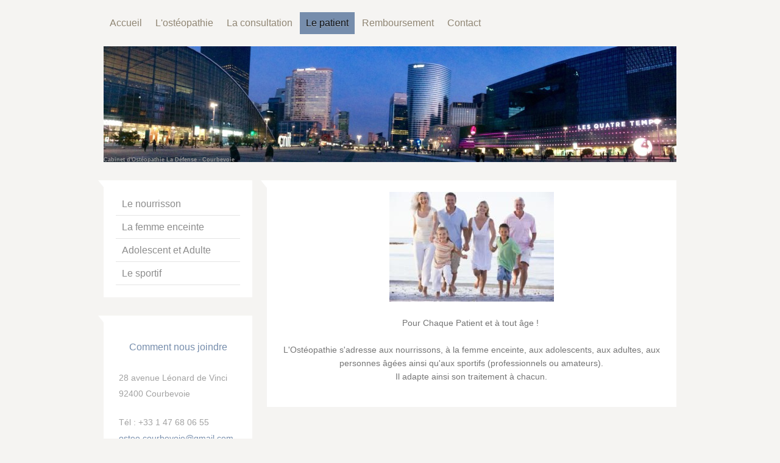

--- FILE ---
content_type: text/html; charset=UTF-8
request_url: https://www.osteo-ladefense.fr/le-patient/
body_size: 6680
content:
<!DOCTYPE html>
<html lang="fr"  ><head prefix="og: http://ogp.me/ns# fb: http://ogp.me/ns/fb# business: http://ogp.me/ns/business#">
    <meta http-equiv="Content-Type" content="text/html; charset=utf-8"/>
    <meta name="generator" content="IONOS MyWebsite"/>
        
    <link rel="dns-prefetch" href="//cdn.website-start.de/"/>
    <link rel="dns-prefetch" href="//117.mod.mywebsite-editor.com"/>
    <link rel="dns-prefetch" href="https://117.sb.mywebsite-editor.com/"/>
    <link rel="shortcut icon" href="//cdn.website-start.de/favicon.ico"/>
        <title> - Le patient</title>
    <style type="text/css">@media screen and (max-device-width: 1024px) {.diyw a.switchViewWeb {display: inline !important;}}</style>
    <style type="text/css">@media screen and (min-device-width: 1024px) {
            .mediumScreenDisabled { display:block }
            .smallScreenDisabled { display:block }
        }
        @media screen and (max-device-width: 1024px) { .mediumScreenDisabled { display:none } }
        @media screen and (max-device-width: 568px) { .smallScreenDisabled { display:none } }
                @media screen and (min-width: 1024px) {
            .mobilepreview .mediumScreenDisabled { display:block }
            .mobilepreview .smallScreenDisabled { display:block }
        }
        @media screen and (max-width: 1024px) { .mobilepreview .mediumScreenDisabled { display:none } }
        @media screen and (max-width: 568px) { .mobilepreview .smallScreenDisabled { display:none } }</style>
    <meta name="viewport" content="width=device-width, initial-scale=1, maximum-scale=1, minimal-ui"/>

<meta name="format-detection" content="telephone=no"/>
        <meta name="keywords" content="hobbies, activités, présentation, amitié, personnel"/>
            <meta name="description" content="Site personnel accompagné d'un journal intime, de photos, de commentaires."/>
            <meta name="robots" content="index,follow"/>
        <link href="//cdn.website-start.de/templates/2059/style.css?1763478093678" rel="stylesheet" type="text/css"/>
    <link href="https://www.osteo-ladefense.fr/s/style/theming.css?1707294015" rel="stylesheet" type="text/css"/>
    <link href="//cdn.website-start.de/app/cdn/min/group/web.css?1763478093678" rel="stylesheet" type="text/css"/>
<link href="//cdn.website-start.de/app/cdn/min/moduleserver/css/fr_FR/common,facebook,shoppingbasket?1763478093678" rel="stylesheet" type="text/css"/>
    <link href="//cdn.website-start.de/app/cdn/min/group/mobilenavigation.css?1763478093678" rel="stylesheet" type="text/css"/>
    <link href="https://117.sb.mywebsite-editor.com/app/logstate2-css.php?site=466346602&amp;t=1768747207" rel="stylesheet" type="text/css"/>

<script type="text/javascript">
    /* <![CDATA[ */
var stagingMode = '';
    /* ]]> */
</script>
<script src="https://117.sb.mywebsite-editor.com/app/logstate-js.php?site=466346602&amp;t=1768747207"></script>

    <link href="//cdn.website-start.de/templates/2059/print.css?1763478093678" rel="stylesheet" media="print" type="text/css"/>
    <script type="text/javascript">
    /* <![CDATA[ */
    var systemurl = 'https://117.sb.mywebsite-editor.com/';
    var webPath = '/';
    var proxyName = '';
    var webServerName = 'www.osteo-ladefense.fr';
    var sslServerUrl = 'https://www.osteo-ladefense.fr';
    var nonSslServerUrl = 'http://www.osteo-ladefense.fr';
    var webserverProtocol = 'http://';
    var nghScriptsUrlPrefix = '//117.mod.mywebsite-editor.com';
    var sessionNamespace = 'DIY_SB';
    var jimdoData = {
        cdnUrl:  '//cdn.website-start.de/',
        messages: {
            lightBox: {
    image : 'Image',
    of: 'sur'
}

        },
        isTrial: 0,
        pageId: 154594    };
    var script_basisID = "466346602";

    diy = window.diy || {};
    diy.web = diy.web || {};

        diy.web.jsBaseUrl = "//cdn.website-start.de/s/build/";

    diy.context = diy.context || {};
    diy.context.type = diy.context.type || 'web';
    /* ]]> */
</script>

<script type="text/javascript" src="//cdn.website-start.de/app/cdn/min/group/web.js?1763478093678" crossorigin="anonymous"></script><script type="text/javascript" src="//cdn.website-start.de/s/build/web.bundle.js?1763478093678" crossorigin="anonymous"></script><script type="text/javascript" src="//cdn.website-start.de/app/cdn/min/group/mobilenavigation.js?1763478093678" crossorigin="anonymous"></script><script src="//cdn.website-start.de/app/cdn/min/moduleserver/js/fr_FR/common,facebook,shoppingbasket?1763478093678"></script>
<script type="text/javascript" src="https://cdn.website-start.de/proxy/apps/static/resource/dependencies/"></script><script type="text/javascript">
                    if (typeof require !== 'undefined') {
                        require.config({
                            waitSeconds : 10,
                            baseUrl : 'https://cdn.website-start.de/proxy/apps/static/js/'
                        });
                    }
                </script><script type="text/javascript" src="//cdn.website-start.de/app/cdn/min/group/pfcsupport.js?1763478093678" crossorigin="anonymous"></script>    <meta property="og:type" content="business.business"/>
    <meta property="og:url" content="https://www.osteo-ladefense.fr/le-patient/"/>
    <meta property="og:title" content=" - Le patient"/>
            <meta property="og:description" content="Site personnel accompagné d'un journal intime, de photos, de commentaires."/>
                <meta property="og:image" content="https://www.osteo-ladefense.fr/s/img/emotionheader.jpg"/>
        <meta property="business:contact_data:country_name" content="France"/>
    <meta property="business:contact_data:street_address" content="avenue Léonard de Vinci 28"/>
    <meta property="business:contact_data:locality" content="Courbevoie"/>
    
    <meta property="business:contact_data:email" content="harmogld@hotmail.com"/>
    <meta property="business:contact_data:postal_code" content="92400"/>
    <meta property="business:contact_data:phone_number" content=" +33 1 47 68 06 55"/>
    
    
<meta property="business:hours:day" content="MONDAY"/><meta property="business:hours:start" content="08:00"/><meta property="business:hours:end" content="20:00"/><meta property="business:hours:day" content="WEDNESDAY"/><meta property="business:hours:start" content="08:00"/><meta property="business:hours:end" content="20:00"/><meta property="business:hours:day" content="FRIDAY"/><meta property="business:hours:start" content="08:00"/><meta property="business:hours:end" content="20:00"/><meta property="business:hours:day" content="TUESDAY"/><meta property="business:hours:start" content="08:00"/><meta property="business:hours:end" content="18:30"/><meta property="business:hours:day" content="THURSDAY"/><meta property="business:hours:start" content="08:00"/><meta property="business:hours:end" content="18:30"/><meta property="business:hours:day" content="SATURDAY"/><meta property="business:hours:start" content="09:00"/><meta property="business:hours:end" content="13:30"/></head>


<body class="body   cc-pagemode-default diyfeSidebarLeft diy-market-fr_FR" data-pageid="154594" id="page-154594">
    
    <div class="diyw">
        <div class="diyweb">
	<div class="diyfeMobileNav">
		
<nav id="diyfeMobileNav" class="diyfeCA diyfeCA2" role="navigation">
    <a title="Ouvrir/fermer la navigation">Ouvrir/fermer la navigation</a>
    <ul class="mainNav1"><li class=" hasSubNavigation"><a data-page-id="150617" href="https://www.osteo-ladefense.fr/" class=" level_1"><span>Accueil</span></a></li><li class=" hasSubNavigation"><a data-page-id="154346" href="https://www.osteo-ladefense.fr/l-ostéopathie/" class=" level_1"><span>L'ostéopathie</span></a></li><li class=" hasSubNavigation"><a data-page-id="154529" href="https://www.osteo-ladefense.fr/la-consultation/" class=" level_1"><span>La consultation</span></a></li><li class="current hasSubNavigation"><a data-page-id="154594" href="https://www.osteo-ladefense.fr/le-patient/" class="current level_1"><span>Le patient</span></a><span class="diyfeDropDownSubOpener">&nbsp;</span><div class="diyfeDropDownSubList diyfeCA diyfeCA3"><ul class="mainNav2"><li class=" hasSubNavigation"><a data-page-id="154595" href="https://www.osteo-ladefense.fr/le-patient/le-nourrisson/" class=" level_2"><span>Le nourrisson</span></a></li><li class=" hasSubNavigation"><a data-page-id="154596" href="https://www.osteo-ladefense.fr/le-patient/la-femme-enceinte/" class=" level_2"><span>La femme enceinte</span></a></li><li class=" hasSubNavigation"><a data-page-id="154604" href="https://www.osteo-ladefense.fr/le-patient/adolescent-et-adulte/" class=" level_2"><span>Adolescent et Adulte</span></a></li><li class=" hasSubNavigation"><a data-page-id="154605" href="https://www.osteo-ladefense.fr/le-patient/le-sportif/" class=" level_2"><span>Le sportif</span></a></li></ul></div></li><li class=" hasSubNavigation"><a data-page-id="154688" href="https://www.osteo-ladefense.fr/remboursement/" class=" level_1"><span>Remboursement</span></a></li><li class=" hasSubNavigation"><a data-page-id="150619" href="https://www.osteo-ladefense.fr/contact/" class=" level_1"><span>Contact</span></a></li></ul></nav>
	</div>
	<div class="diywebNav diywebNavMain diywebNav1 diywebNavHorizontal">
		<div class="diywebLiveArea">
			<div class="diywebMainGutter">
				<div class="diyfeGE diyfeCA diyfeCA2">
					<div class="diywebGutter">
						<div class="webnavigation"><ul id="mainNav1" class="mainNav1"><li class="navTopItemGroup_1"><a data-page-id="150617" href="https://www.osteo-ladefense.fr/" class="level_1"><span>Accueil</span></a></li><li class="navTopItemGroup_2"><a data-page-id="154346" href="https://www.osteo-ladefense.fr/l-ostéopathie/" class="level_1"><span>L'ostéopathie</span></a></li><li class="navTopItemGroup_3"><a data-page-id="154529" href="https://www.osteo-ladefense.fr/la-consultation/" class="level_1"><span>La consultation</span></a></li><li class="navTopItemGroup_4"><a data-page-id="154594" href="https://www.osteo-ladefense.fr/le-patient/" class="current level_1"><span>Le patient</span></a></li><li class="navTopItemGroup_5"><a data-page-id="154688" href="https://www.osteo-ladefense.fr/remboursement/" class="level_1"><span>Remboursement</span></a></li><li class="navTopItemGroup_6"><a data-page-id="150619" href="https://www.osteo-ladefense.fr/contact/" class="level_1"><span>Contact</span></a></li></ul></div>
					</div>
				</div>
			</div>
		</div>
	</div>
	<div class="diywebEmotionHeader">
		<div class="diywebLiveArea">
			<div class="diywebMainGutter">
				<div class="diyfeGE">
					<div class="diywebGutter">
						
<style type="text/css" media="all">
.diyw div#emotion-header {
        max-width: 940px;
        max-height: 190px;
                background: #a0a0a0;
    }

.diyw div#emotion-header-title-bg {
    left: 0%;
    top: 20%;
    width: 0%;
    height: 0%;

    background-color: #FFFFFF;
    opacity: 0.50;
    filter: alpha(opacity = 50);
    display: none;}
.diyw img#emotion-header-logo {
    left: 1.00%;
    top: 0.00%;
    background: transparent;
                border: 1px solid #CCCCCC;
        padding: 0px;
                display: none;
    }

.diyw div#emotion-header strong#emotion-header-title {
    left: 12%;
    top: 20%;
    color: #999999;
        font: normal bold 9px/120% Helvetica, 'Helvetica Neue', 'Trebuchet MS', sans-serif;
}

.diyw div#emotion-no-bg-container{
    max-height: 190px;
}

.diyw div#emotion-no-bg-container .emotion-no-bg-height {
    margin-top: 20.21%;
}
</style>
<div id="emotion-header" data-action="loadView" data-params="active" data-imagescount="1">
            <img src="https://www.osteo-ladefense.fr/s/img/emotionheader.jpg?1456505282.940px.190px" id="emotion-header-img" alt=""/>
            
        <div id="ehSlideshowPlaceholder">
            <div id="ehSlideShow">
                <div class="slide-container">
                                        <div style="background-color: #a0a0a0">
                            <img src="https://www.osteo-ladefense.fr/s/img/emotionheader.jpg?1456505282.940px.190px" alt=""/>
                        </div>
                                    </div>
            </div>
        </div>


        <script type="text/javascript">
        //<![CDATA[
                diy.module.emotionHeader.slideShow.init({ slides: [{"url":"https:\/\/www.osteo-ladefense.fr\/s\/img\/emotionheader.jpg?1456505282.940px.190px","image_alt":"","bgColor":"#a0a0a0"}] });
        //]]>
        </script>

    
            
        
            
    
            <strong id="emotion-header-title" style="text-align: left">Cabinet d'Ostéopathie La Défense - Courbevoie</strong>
                    <div class="notranslate">
                <svg xmlns="http://www.w3.org/2000/svg" version="1.1" id="emotion-header-title-svg" viewBox="0 0 940 190" preserveAspectRatio="xMinYMin meet"><text style="font-family:Helvetica, 'Helvetica Neue', 'Trebuchet MS', sans-serif;font-size:9px;font-style:normal;font-weight:bold;fill:#999999;line-height:1.2em;"><tspan x="0" style="text-anchor: start" dy="0.95em">Cabinet d'Ostéopathie La Défense - Courbevoie</tspan></text></svg>
            </div>
            
    
    <script type="text/javascript">
    //<![CDATA[
    (function ($) {
        function enableSvgTitle() {
                        var titleSvg = $('svg#emotion-header-title-svg'),
                titleHtml = $('#emotion-header-title'),
                emoWidthAbs = 940,
                emoHeightAbs = 190,
                offsetParent,
                titlePosition,
                svgBoxWidth,
                svgBoxHeight;

                        if (titleSvg.length && titleHtml.length) {
                offsetParent = titleHtml.offsetParent();
                titlePosition = titleHtml.position();
                svgBoxWidth = titleHtml.width();
                svgBoxHeight = titleHtml.height();

                                titleSvg.get(0).setAttribute('viewBox', '0 0 ' + svgBoxWidth + ' ' + svgBoxHeight);
                titleSvg.css({
                   left: Math.roundTo(100 * titlePosition.left / offsetParent.width(), 3) + '%',
                   top: Math.roundTo(100 * titlePosition.top / offsetParent.height(), 3) + '%',
                   width: Math.roundTo(100 * svgBoxWidth / emoWidthAbs, 3) + '%',
                   height: Math.roundTo(100 * svgBoxHeight / emoHeightAbs, 3) + '%'
                });

                titleHtml.css('visibility','hidden');
                titleSvg.css('visibility','visible');
            }
        }

        
            var posFunc = function($, overrideSize) {
                var elems = [], containerWidth, containerHeight;
                                    elems.push({
                        selector: '#emotion-header-title',
                        overrideSize: true,
                        horPos: 0,
                        vertPos: 100                    });
                    lastTitleWidth = $('#emotion-header-title').width();
                                                elems.push({
                    selector: '#emotion-header-title-bg',
                    horPos: 50.02,
                    vertPos: 49.92                });
                                
                containerWidth = parseInt('940');
                containerHeight = parseInt('190');

                for (var i = 0; i < elems.length; ++i) {
                    var el = elems[i],
                        $el = $(el.selector),
                        pos = {
                            left: el.horPos,
                            top: el.vertPos
                        };
                    if (!$el.length) continue;
                    var anchorPos = $el.anchorPosition();
                    anchorPos.$container = $('#emotion-header');

                    if (overrideSize === true || el.overrideSize === true) {
                        anchorPos.setContainerSize(containerWidth, containerHeight);
                    } else {
                        anchorPos.setContainerSize(null, null);
                    }

                    var pxPos = anchorPos.fromAnchorPosition(pos),
                        pcPos = anchorPos.toPercentPosition(pxPos);

                    var elPos = {};
                    if (!isNaN(parseFloat(pcPos.top)) && isFinite(pcPos.top)) {
                        elPos.top = pcPos.top + '%';
                    }
                    if (!isNaN(parseFloat(pcPos.left)) && isFinite(pcPos.left)) {
                        elPos.left = pcPos.left + '%';
                    }
                    $el.css(elPos);
                }

                // switch to svg title
                enableSvgTitle();
            };

                        var $emotionImg = jQuery('#emotion-header-img');
            if ($emotionImg.length > 0) {
                // first position the element based on stored size
                posFunc(jQuery, true);

                // trigger reposition using the real size when the element is loaded
                var ehLoadEvTriggered = false;
                $emotionImg.one('load', function(){
                    posFunc(jQuery);
                    ehLoadEvTriggered = true;
                                        diy.module.emotionHeader.slideShow.start();
                                    }).each(function() {
                                        if(this.complete || typeof this.complete === 'undefined') {
                        jQuery(this).load();
                    }
                });

                                noLoadTriggeredTimeoutId = setTimeout(function() {
                    if (!ehLoadEvTriggered) {
                        posFunc(jQuery);
                    }
                    window.clearTimeout(noLoadTriggeredTimeoutId)
                }, 5000);//after 5 seconds
            } else {
                jQuery(function(){
                    posFunc(jQuery);
                });
            }

                        if (jQuery.isBrowser && jQuery.isBrowser.ie8) {
                var longTitleRepositionCalls = 0;
                longTitleRepositionInterval = setInterval(function() {
                    if (lastTitleWidth > 0 && lastTitleWidth != jQuery('#emotion-header-title').width()) {
                        posFunc(jQuery);
                    }
                    longTitleRepositionCalls++;
                    // try this for 5 seconds
                    if (longTitleRepositionCalls === 5) {
                        window.clearInterval(longTitleRepositionInterval);
                    }
                }, 1000);//each 1 second
            }

            }(jQuery));
    //]]>
    </script>

    </div>

					</div>
				</div>
			</div>
		</div>
	</div>
	<div class="diywebContent">
		<div class="diywebLiveArea">
			<div class="diywebMainGutter">
				<div class="diyfeGridGroup diyfeCA diyfeCA1">
					<div class="diywebMain diyfeGE">
						<div class="diywebGutter">
							
        <div id="content_area">
        	<div id="content_start"></div>
        	
        
        <div id="matrix_379796" class="sortable-matrix" data-matrixId="379796"><div class="n module-type-imageSubtitle diyfeLiveArea "> <div class="clearover imageSubtitle" id="imageSubtitle-3219720">
    <div class="align-container align-center" style="max-width: 270px">
        <a class="imagewrapper" href="https://www.osteo-ladefense.fr/s/cc_images/teaserbox_2761255.jpg?t=1440753793" rel="lightbox[3219720]">
            <img id="image_2761255" src="https://www.osteo-ladefense.fr/s/cc_images/cache_2761255.jpg?t=1440753793" alt="" style="max-width: 270px; height:auto"/>
        </a>

        
    </div>

</div>

<script type="text/javascript">
//<![CDATA[
jQuery(function($) {
    var $target = $('#imageSubtitle-3219720');

    if ($.fn.swipebox && Modernizr.touch) {
        $target
            .find('a[rel*="lightbox"]')
            .addClass('swipebox')
            .swipebox();
    } else {
        $target.tinyLightbox({
            item: 'a[rel*="lightbox"]',
            cycle: false,
            hideNavigation: true
        });
    }
});
//]]>
</script>
 </div><div class="n module-type-text diyfeLiveArea "> <p style="text-align: center;">Pour Chaque Patient et à tout âge ! </p>
<p> </p>
<p style="text-align: center;">L'Ostéopathie s'adresse aux nourrissons, à la femme enceinte, aux adolescents, aux adultes, aux personnes âgées ainsi qu'aux sportifs (professionnels ou amateurs).</p>
<p style="text-align: center;">Il adapte ainsi son traitement à chacun.</p> </div></div>
        
        
        </div>
						</div>
					</div>
					<div class="diywebSecondary diyfeGE diyfeCA diyfeCA3">
						<div class="diywebNav diywebNav23 diywebHideOnSmall">
							<div class="diyfeGE">
								<div class="diywebGutter">
									<div class="webnavigation"><ul id="mainNav2" class="mainNav2"><li class="navTopItemGroup_0"><a data-page-id="154595" href="https://www.osteo-ladefense.fr/le-patient/le-nourrisson/" class="level_2"><span>Le nourrisson</span></a></li><li class="navTopItemGroup_0"><a data-page-id="154596" href="https://www.osteo-ladefense.fr/le-patient/la-femme-enceinte/" class="level_2"><span>La femme enceinte</span></a></li><li class="navTopItemGroup_0"><a data-page-id="154604" href="https://www.osteo-ladefense.fr/le-patient/adolescent-et-adulte/" class="level_2"><span>Adolescent et Adulte</span></a></li><li class="navTopItemGroup_0"><a data-page-id="154605" href="https://www.osteo-ladefense.fr/le-patient/le-sportif/" class="level_2"><span>Le sportif</span></a></li></ul></div>
								</div>
							</div>
						</div>
						<div class="diywebSidebar">
							<div class="diyfeGE">
								<div class="diywebGutter">
									<div id="matrix_369895" class="sortable-matrix" data-matrixId="369895"><div class="n module-type-header diyfeLiveArea "> <h2><span class="diyfeDecoration">Comment nous joindre</span></h2> </div><div class="n module-type-text diyfeLiveArea "> <p>28 avenue Léonard de Vinci</p>
<p>92400 Courbevoie</p>
<p><br/>
Tél : +33 1 47 68 06 55</p>
<p><a href="mailto:osteo.courbevoie@gmail.com" target="_self">osteo.courbevoie@gmail.com</a></p>
<p><a href="https://www.doctolib.fr/osteopathe/courbevoie/harmonie-jaulmes-guillaud" target="_blank">Doctolib</a></p> </div><div class="n module-type-hr diyfeLiveArea "> <div style="padding: 0px 0px">
    <div class="hr"></div>
</div>
 </div><div class="n module-type-header diyfeLiveArea "> <h2><span class="diyfeDecoration">Liens utiles</span></h2> </div><div class="n module-type-text diyfeLiveArea "> <p><a href="http://www.afosteo.org/" style="line-height: 1.6;" target="_blank">AFO</a></p>
<p><a href="http://www.osteopathie.org/" target="_blank">ROF</a></p>
<p><a href="http://www.label-osteo.fr/" target="_blank">Label Ostéo</a></p>
<p><a href="http://club.quomodo.com/bfputeaux/accueil/bienvenue.html" target="_blank">Savate Boxe Francaise</a></p>
<p><a href="https://www.terrederunning.com/magasin/puteaux.html" target="_blank">Terre de Running Puteaux</a></p>
<p><a href="https://ufitathleticclub.fr/" target="_blank">Ufit Family</a></p> </div><div class="n module-type-hr diyfeLiveArea "> <div style="padding: 0px 0px">
    <div class="hr"></div>
</div>
 </div><div class="n module-type-remoteModule-facebook diyfeLiveArea ">             <div id="modul_3130381_content"><div id="NGH3130381_main">
    <div class="facebook-content">
        <a class="fb-share button" href="https://www.facebook.com/sharer.php?u=https%3A%2F%2Fwww.osteo-ladefense.fr%2Fle-patient%2F">
    <img src="https://www.osteo-ladefense.fr/proxy/static/mod/facebook/files/img/facebook-share-icon.png"/> Partager</a>    </div>
</div>
</div><script>/* <![CDATA[ */var __NGHModuleInstanceData3130381 = __NGHModuleInstanceData3130381 || {};__NGHModuleInstanceData3130381.server = 'http://117.mod.mywebsite-editor.com';__NGHModuleInstanceData3130381.data_web = {};var m = mm[3130381] = new Facebook(3130381,24809,'facebook');if (m.initView_main != null) m.initView_main();/* ]]> */</script>
         </div><div class="n module-type-imageSubtitle diyfeLiveArea "> <div class="clearover imageSubtitle" id="imageSubtitle-9389558">
    <div class="align-container align-left" style="max-width: 44px">
        <a class="imagewrapper" href="https://www.facebook.com/Harmonie-Jaulmes-Cabinet-dOstéopathie-La-Défense-1457377347904778/" target="_blank">
            <img id="image_9874811" src="https://www.osteo-ladefense.fr/s/cc_images/cache_9874811.png?t=1458234752" alt="" style="max-width: 44px; height:auto"/>
        </a>

        
    </div>

</div>

<script type="text/javascript">
//<![CDATA[
jQuery(function($) {
    var $target = $('#imageSubtitle-9389558');

    if ($.fn.swipebox && Modernizr.touch) {
        $target
            .find('a[rel*="lightbox"]')
            .addClass('swipebox')
            .swipebox();
    } else {
        $target.tinyLightbox({
            item: 'a[rel*="lightbox"]',
            cycle: false,
            hideNavigation: true
        });
    }
});
//]]>
</script>
 </div><div class="n module-type-imageSubtitle diyfeLiveArea "> <div class="clearover imageSubtitle" id="imageSubtitle-9389655">
    <div class="align-container align-left" style="max-width: 44px">
        <a class="imagewrapper" href="https://g.page/HarmonieJaulmes?share" target="_blank">
            <img id="image_9874786" src="https://www.osteo-ladefense.fr/s/cc_images/cache_9874786.jpg?t=1601380833" alt="" style="max-width: 44px; height:auto"/>
        </a>

        
    </div>

</div>

<script type="text/javascript">
//<![CDATA[
jQuery(function($) {
    var $target = $('#imageSubtitle-9389655');

    if ($.fn.swipebox && Modernizr.touch) {
        $target
            .find('a[rel*="lightbox"]')
            .addClass('swipebox')
            .swipebox();
    } else {
        $target.tinyLightbox({
            item: 'a[rel*="lightbox"]',
            cycle: false,
            hideNavigation: true
        });
    }
});
//]]>
</script>
 </div></div>
								</div>
							</div>
						</div>
					</div>
				</div>
			</div>
		</div>
	</div>
	<div class="diywebFooter">
		<div class="diywebLiveArea">
			<div class="diywebMainGutter">
				<div class="diyfeGE diywebPull diyfeCA diyfeCA4">
					<div class="diywebGutter">
						<div id="contentfooter">
    <div class="leftrow">
                        <a rel="nofollow" href="javascript:window.print();">
                    <img class="inline" height="14" width="18" src="//cdn.website-start.de/s/img/cc/printer.gif" alt=""/>
                    Version imprimable                </a> <span class="footer-separator">|</span>
                <a href="https://www.osteo-ladefense.fr/sitemap/">Plan du site</a>
                        <br/> © Harmonie Jaulmes
            </div>
    <script type="text/javascript">
        window.diy.ux.Captcha.locales = {
            generateNewCode: 'Générer un nouveau code',
            enterCode: 'Veuillez entrer le code.'
        };
        window.diy.ux.Cap2.locales = {
            generateNewCode: 'Générer un nouveau code',
            enterCode: 'Veuillez entrer le code.'
        };
    </script>
    <div class="rightrow">
                    <span class="loggedout">
                <a rel="nofollow" id="login" href="https://login.1and1-editor.com/466346602/www.osteo-ladefense.fr/fr?pageId=154594">
                    Connexion                </a>
            </span>
                <p><a class="diyw switchViewWeb" href="javascript:switchView('desktop');">Affichage Web</a><a class="diyw switchViewMobile" href="javascript:switchView('mobile');">Affichage Mobile</a></p>
                <span class="loggedin">
            <a rel="nofollow" id="logout" href="https://117.sb.mywebsite-editor.com/app/cms/logout.php">Déconnexion</a> <span class="footer-separator">|</span>
            <a rel="nofollow" id="edit" href="https://117.sb.mywebsite-editor.com/app/466346602/154594/">Modifier</a>
        </span>
    </div>
</div>
            <div id="loginbox" class="hidden">
                <script type="text/javascript">
                    /* <![CDATA[ */
                    function forgotpw_popup() {
                        var url = 'https://motdepasse.1and1.fr/xml/request/RequestStart';
                        fenster = window.open(url, "fenster1", "width=600,height=400,status=yes,scrollbars=yes,resizable=yes");
                        // IE8 doesn't return the window reference instantly or at all.
                        // It may appear the call failed and fenster is null
                        if (fenster && fenster.focus) {
                            fenster.focus();
                        }
                    }
                    /* ]]> */
                </script>
                                <img class="logo" src="//cdn.website-start.de/s/img/logo.gif" alt="IONOS" title="IONOS"/>

                <div id="loginboxOuter"></div>
            </div>
        

					</div>
				</div>
			</div>
		</div>
	</div>
</div>    </div>

    
    </body>


<!-- rendered at Tue, 30 Dec 2025 21:43:22 +0100 -->
</html>
